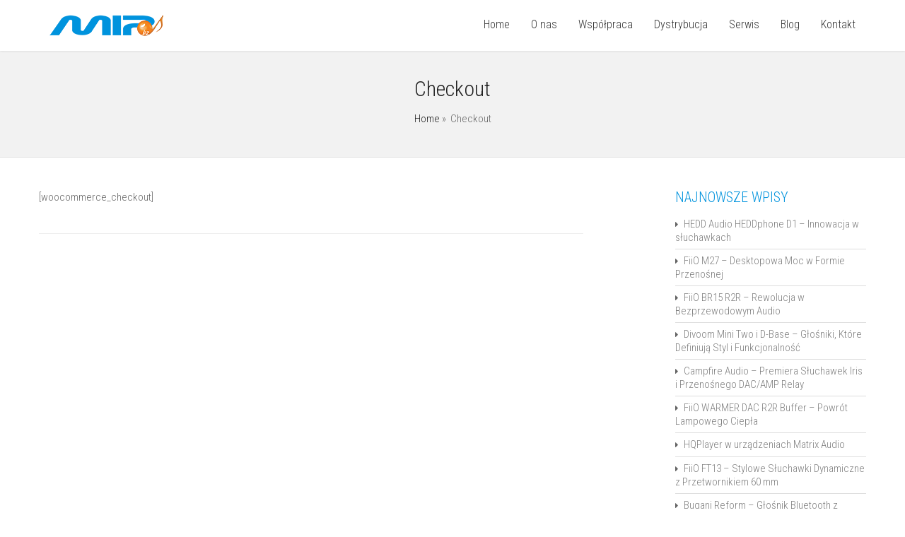

--- FILE ---
content_type: text/html; charset=UTF-8
request_url: http://mip.biz.pl/checkout/
body_size: 14843
content:
<!DOCTYPE html>
<!--[if IE 7]>
<html class="ie ie7" lang="pl-PL">
<![endif]-->
<!--[if IE 8]>
<html class="ie ie8" lang="pl-PL">
<![endif]-->
<!--[if !(IE 7) | !(IE 8)  ]><!-->
<html lang="pl-PL">
<!--<![endif]-->
<head>
	<meta charset="UTF-8" />
	<meta name="viewport" content="width=device-width, initial-scale=1.0, maximum-scale=1.0, user-scalable=no" />
	<link rel="pingback" href="http://mip.biz.pl/xmlrpc.php" />
	<link rel="profile" href="http://gmpg.org/xfn/11" />
	<meta name='robots' content='index, follow, max-image-preview:large, max-snippet:-1, max-video-preview:-1' />
	<style>img:is([sizes="auto" i], [sizes^="auto," i]) { contain-intrinsic-size: 3000px 1500px }</style>
	
	<!-- This site is optimized with the Yoast SEO plugin v25.3.1 - https://yoast.com/wordpress/plugins/seo/ -->
	<title>Checkout - MIP.biz.pl</title>
	<link rel="canonical" href="https://mip.biz.pl/checkout/" />
	<meta property="og:locale" content="pl_PL" />
	<meta property="og:type" content="article" />
	<meta property="og:title" content="Checkout - MIP.biz.pl" />
	<meta property="og:description" content="[woocommerce_checkout]" />
	<meta property="og:url" content="https://mip.biz.pl/checkout/" />
	<meta property="og:site_name" content="MIP.biz.pl" />
	<meta name="twitter:card" content="summary_large_image" />
	<script type="application/ld+json" class="yoast-schema-graph">{"@context":"https://schema.org","@graph":[{"@type":"WebPage","@id":"https://mip.biz.pl/checkout/","url":"https://mip.biz.pl/checkout/","name":"Checkout - MIP.biz.pl","isPartOf":{"@id":"https://mip.biz.pl/#website"},"datePublished":"2016-11-29T10:50:03+00:00","breadcrumb":{"@id":"https://mip.biz.pl/checkout/#breadcrumb"},"inLanguage":"pl-PL","potentialAction":[{"@type":"ReadAction","target":["https://mip.biz.pl/checkout/"]}]},{"@type":"BreadcrumbList","@id":"https://mip.biz.pl/checkout/#breadcrumb","itemListElement":[{"@type":"ListItem","position":1,"name":"Strona główna","item":"https://mip.biz.pl/"},{"@type":"ListItem","position":2,"name":"Checkout"}]},{"@type":"WebSite","@id":"https://mip.biz.pl/#website","url":"https://mip.biz.pl/","name":"MIP.biz.pl","description":"Dystrybutor marek: Astell&amp;Kern, iriver, cowon, cresyn, furutech, soundmagic, phiaton, ibasso, qpad, superlux, fiio","potentialAction":[{"@type":"SearchAction","target":{"@type":"EntryPoint","urlTemplate":"https://mip.biz.pl/?s={search_term_string}"},"query-input":{"@type":"PropertyValueSpecification","valueRequired":true,"valueName":"search_term_string"}}],"inLanguage":"pl-PL"}]}</script>
	<!-- / Yoast SEO plugin. -->


<link rel='dns-prefetch' href='//www.googletagmanager.com' />
<link rel='dns-prefetch' href='//fonts.googleapis.com' />
<link rel="alternate" type="application/rss+xml" title="MIP.biz.pl &raquo; Kanał z wpisami" href="https://mip.biz.pl/feed/" />
<link rel="alternate" type="application/rss+xml" title="MIP.biz.pl &raquo; Kanał z komentarzami" href="https://mip.biz.pl/comments/feed/" />
<script type="text/javascript">
/* <![CDATA[ */
window._wpemojiSettings = {"baseUrl":"https:\/\/s.w.org\/images\/core\/emoji\/15.1.0\/72x72\/","ext":".png","svgUrl":"https:\/\/s.w.org\/images\/core\/emoji\/15.1.0\/svg\/","svgExt":".svg","source":{"concatemoji":"http:\/\/mip.biz.pl\/wp-includes\/js\/wp-emoji-release.min.js?ver=6.8.1"}};
/*! This file is auto-generated */
!function(i,n){var o,s,e;function c(e){try{var t={supportTests:e,timestamp:(new Date).valueOf()};sessionStorage.setItem(o,JSON.stringify(t))}catch(e){}}function p(e,t,n){e.clearRect(0,0,e.canvas.width,e.canvas.height),e.fillText(t,0,0);var t=new Uint32Array(e.getImageData(0,0,e.canvas.width,e.canvas.height).data),r=(e.clearRect(0,0,e.canvas.width,e.canvas.height),e.fillText(n,0,0),new Uint32Array(e.getImageData(0,0,e.canvas.width,e.canvas.height).data));return t.every(function(e,t){return e===r[t]})}function u(e,t,n){switch(t){case"flag":return n(e,"\ud83c\udff3\ufe0f\u200d\u26a7\ufe0f","\ud83c\udff3\ufe0f\u200b\u26a7\ufe0f")?!1:!n(e,"\ud83c\uddfa\ud83c\uddf3","\ud83c\uddfa\u200b\ud83c\uddf3")&&!n(e,"\ud83c\udff4\udb40\udc67\udb40\udc62\udb40\udc65\udb40\udc6e\udb40\udc67\udb40\udc7f","\ud83c\udff4\u200b\udb40\udc67\u200b\udb40\udc62\u200b\udb40\udc65\u200b\udb40\udc6e\u200b\udb40\udc67\u200b\udb40\udc7f");case"emoji":return!n(e,"\ud83d\udc26\u200d\ud83d\udd25","\ud83d\udc26\u200b\ud83d\udd25")}return!1}function f(e,t,n){var r="undefined"!=typeof WorkerGlobalScope&&self instanceof WorkerGlobalScope?new OffscreenCanvas(300,150):i.createElement("canvas"),a=r.getContext("2d",{willReadFrequently:!0}),o=(a.textBaseline="top",a.font="600 32px Arial",{});return e.forEach(function(e){o[e]=t(a,e,n)}),o}function t(e){var t=i.createElement("script");t.src=e,t.defer=!0,i.head.appendChild(t)}"undefined"!=typeof Promise&&(o="wpEmojiSettingsSupports",s=["flag","emoji"],n.supports={everything:!0,everythingExceptFlag:!0},e=new Promise(function(e){i.addEventListener("DOMContentLoaded",e,{once:!0})}),new Promise(function(t){var n=function(){try{var e=JSON.parse(sessionStorage.getItem(o));if("object"==typeof e&&"number"==typeof e.timestamp&&(new Date).valueOf()<e.timestamp+604800&&"object"==typeof e.supportTests)return e.supportTests}catch(e){}return null}();if(!n){if("undefined"!=typeof Worker&&"undefined"!=typeof OffscreenCanvas&&"undefined"!=typeof URL&&URL.createObjectURL&&"undefined"!=typeof Blob)try{var e="postMessage("+f.toString()+"("+[JSON.stringify(s),u.toString(),p.toString()].join(",")+"));",r=new Blob([e],{type:"text/javascript"}),a=new Worker(URL.createObjectURL(r),{name:"wpTestEmojiSupports"});return void(a.onmessage=function(e){c(n=e.data),a.terminate(),t(n)})}catch(e){}c(n=f(s,u,p))}t(n)}).then(function(e){for(var t in e)n.supports[t]=e[t],n.supports.everything=n.supports.everything&&n.supports[t],"flag"!==t&&(n.supports.everythingExceptFlag=n.supports.everythingExceptFlag&&n.supports[t]);n.supports.everythingExceptFlag=n.supports.everythingExceptFlag&&!n.supports.flag,n.DOMReady=!1,n.readyCallback=function(){n.DOMReady=!0}}).then(function(){return e}).then(function(){var e;n.supports.everything||(n.readyCallback(),(e=n.source||{}).concatemoji?t(e.concatemoji):e.wpemoji&&e.twemoji&&(t(e.twemoji),t(e.wpemoji)))}))}((window,document),window._wpemojiSettings);
/* ]]> */
</script>
<style id='wp-emoji-styles-inline-css' type='text/css'>

	img.wp-smiley, img.emoji {
		display: inline !important;
		border: none !important;
		box-shadow: none !important;
		height: 1em !important;
		width: 1em !important;
		margin: 0 0.07em !important;
		vertical-align: -0.1em !important;
		background: none !important;
		padding: 0 !important;
	}
</style>
<link rel='stylesheet' id='wp-block-library-css' href='http://mip.biz.pl/wp-includes/css/dist/block-library/style.min.css?ver=6.8.1' type='text/css' media='all' />
<style id='classic-theme-styles-inline-css' type='text/css'>
/*! This file is auto-generated */
.wp-block-button__link{color:#fff;background-color:#32373c;border-radius:9999px;box-shadow:none;text-decoration:none;padding:calc(.667em + 2px) calc(1.333em + 2px);font-size:1.125em}.wp-block-file__button{background:#32373c;color:#fff;text-decoration:none}
</style>
<style id='global-styles-inline-css' type='text/css'>
:root{--wp--preset--aspect-ratio--square: 1;--wp--preset--aspect-ratio--4-3: 4/3;--wp--preset--aspect-ratio--3-4: 3/4;--wp--preset--aspect-ratio--3-2: 3/2;--wp--preset--aspect-ratio--2-3: 2/3;--wp--preset--aspect-ratio--16-9: 16/9;--wp--preset--aspect-ratio--9-16: 9/16;--wp--preset--color--black: #000000;--wp--preset--color--cyan-bluish-gray: #abb8c3;--wp--preset--color--white: #ffffff;--wp--preset--color--pale-pink: #f78da7;--wp--preset--color--vivid-red: #cf2e2e;--wp--preset--color--luminous-vivid-orange: #ff6900;--wp--preset--color--luminous-vivid-amber: #fcb900;--wp--preset--color--light-green-cyan: #7bdcb5;--wp--preset--color--vivid-green-cyan: #00d084;--wp--preset--color--pale-cyan-blue: #8ed1fc;--wp--preset--color--vivid-cyan-blue: #0693e3;--wp--preset--color--vivid-purple: #9b51e0;--wp--preset--gradient--vivid-cyan-blue-to-vivid-purple: linear-gradient(135deg,rgba(6,147,227,1) 0%,rgb(155,81,224) 100%);--wp--preset--gradient--light-green-cyan-to-vivid-green-cyan: linear-gradient(135deg,rgb(122,220,180) 0%,rgb(0,208,130) 100%);--wp--preset--gradient--luminous-vivid-amber-to-luminous-vivid-orange: linear-gradient(135deg,rgba(252,185,0,1) 0%,rgba(255,105,0,1) 100%);--wp--preset--gradient--luminous-vivid-orange-to-vivid-red: linear-gradient(135deg,rgba(255,105,0,1) 0%,rgb(207,46,46) 100%);--wp--preset--gradient--very-light-gray-to-cyan-bluish-gray: linear-gradient(135deg,rgb(238,238,238) 0%,rgb(169,184,195) 100%);--wp--preset--gradient--cool-to-warm-spectrum: linear-gradient(135deg,rgb(74,234,220) 0%,rgb(151,120,209) 20%,rgb(207,42,186) 40%,rgb(238,44,130) 60%,rgb(251,105,98) 80%,rgb(254,248,76) 100%);--wp--preset--gradient--blush-light-purple: linear-gradient(135deg,rgb(255,206,236) 0%,rgb(152,150,240) 100%);--wp--preset--gradient--blush-bordeaux: linear-gradient(135deg,rgb(254,205,165) 0%,rgb(254,45,45) 50%,rgb(107,0,62) 100%);--wp--preset--gradient--luminous-dusk: linear-gradient(135deg,rgb(255,203,112) 0%,rgb(199,81,192) 50%,rgb(65,88,208) 100%);--wp--preset--gradient--pale-ocean: linear-gradient(135deg,rgb(255,245,203) 0%,rgb(182,227,212) 50%,rgb(51,167,181) 100%);--wp--preset--gradient--electric-grass: linear-gradient(135deg,rgb(202,248,128) 0%,rgb(113,206,126) 100%);--wp--preset--gradient--midnight: linear-gradient(135deg,rgb(2,3,129) 0%,rgb(40,116,252) 100%);--wp--preset--font-size--small: 13px;--wp--preset--font-size--medium: 20px;--wp--preset--font-size--large: 36px;--wp--preset--font-size--x-large: 42px;--wp--preset--spacing--20: 0.44rem;--wp--preset--spacing--30: 0.67rem;--wp--preset--spacing--40: 1rem;--wp--preset--spacing--50: 1.5rem;--wp--preset--spacing--60: 2.25rem;--wp--preset--spacing--70: 3.38rem;--wp--preset--spacing--80: 5.06rem;--wp--preset--shadow--natural: 6px 6px 9px rgba(0, 0, 0, 0.2);--wp--preset--shadow--deep: 12px 12px 50px rgba(0, 0, 0, 0.4);--wp--preset--shadow--sharp: 6px 6px 0px rgba(0, 0, 0, 0.2);--wp--preset--shadow--outlined: 6px 6px 0px -3px rgba(255, 255, 255, 1), 6px 6px rgba(0, 0, 0, 1);--wp--preset--shadow--crisp: 6px 6px 0px rgba(0, 0, 0, 1);}:where(.is-layout-flex){gap: 0.5em;}:where(.is-layout-grid){gap: 0.5em;}body .is-layout-flex{display: flex;}.is-layout-flex{flex-wrap: wrap;align-items: center;}.is-layout-flex > :is(*, div){margin: 0;}body .is-layout-grid{display: grid;}.is-layout-grid > :is(*, div){margin: 0;}:where(.wp-block-columns.is-layout-flex){gap: 2em;}:where(.wp-block-columns.is-layout-grid){gap: 2em;}:where(.wp-block-post-template.is-layout-flex){gap: 1.25em;}:where(.wp-block-post-template.is-layout-grid){gap: 1.25em;}.has-black-color{color: var(--wp--preset--color--black) !important;}.has-cyan-bluish-gray-color{color: var(--wp--preset--color--cyan-bluish-gray) !important;}.has-white-color{color: var(--wp--preset--color--white) !important;}.has-pale-pink-color{color: var(--wp--preset--color--pale-pink) !important;}.has-vivid-red-color{color: var(--wp--preset--color--vivid-red) !important;}.has-luminous-vivid-orange-color{color: var(--wp--preset--color--luminous-vivid-orange) !important;}.has-luminous-vivid-amber-color{color: var(--wp--preset--color--luminous-vivid-amber) !important;}.has-light-green-cyan-color{color: var(--wp--preset--color--light-green-cyan) !important;}.has-vivid-green-cyan-color{color: var(--wp--preset--color--vivid-green-cyan) !important;}.has-pale-cyan-blue-color{color: var(--wp--preset--color--pale-cyan-blue) !important;}.has-vivid-cyan-blue-color{color: var(--wp--preset--color--vivid-cyan-blue) !important;}.has-vivid-purple-color{color: var(--wp--preset--color--vivid-purple) !important;}.has-black-background-color{background-color: var(--wp--preset--color--black) !important;}.has-cyan-bluish-gray-background-color{background-color: var(--wp--preset--color--cyan-bluish-gray) !important;}.has-white-background-color{background-color: var(--wp--preset--color--white) !important;}.has-pale-pink-background-color{background-color: var(--wp--preset--color--pale-pink) !important;}.has-vivid-red-background-color{background-color: var(--wp--preset--color--vivid-red) !important;}.has-luminous-vivid-orange-background-color{background-color: var(--wp--preset--color--luminous-vivid-orange) !important;}.has-luminous-vivid-amber-background-color{background-color: var(--wp--preset--color--luminous-vivid-amber) !important;}.has-light-green-cyan-background-color{background-color: var(--wp--preset--color--light-green-cyan) !important;}.has-vivid-green-cyan-background-color{background-color: var(--wp--preset--color--vivid-green-cyan) !important;}.has-pale-cyan-blue-background-color{background-color: var(--wp--preset--color--pale-cyan-blue) !important;}.has-vivid-cyan-blue-background-color{background-color: var(--wp--preset--color--vivid-cyan-blue) !important;}.has-vivid-purple-background-color{background-color: var(--wp--preset--color--vivid-purple) !important;}.has-black-border-color{border-color: var(--wp--preset--color--black) !important;}.has-cyan-bluish-gray-border-color{border-color: var(--wp--preset--color--cyan-bluish-gray) !important;}.has-white-border-color{border-color: var(--wp--preset--color--white) !important;}.has-pale-pink-border-color{border-color: var(--wp--preset--color--pale-pink) !important;}.has-vivid-red-border-color{border-color: var(--wp--preset--color--vivid-red) !important;}.has-luminous-vivid-orange-border-color{border-color: var(--wp--preset--color--luminous-vivid-orange) !important;}.has-luminous-vivid-amber-border-color{border-color: var(--wp--preset--color--luminous-vivid-amber) !important;}.has-light-green-cyan-border-color{border-color: var(--wp--preset--color--light-green-cyan) !important;}.has-vivid-green-cyan-border-color{border-color: var(--wp--preset--color--vivid-green-cyan) !important;}.has-pale-cyan-blue-border-color{border-color: var(--wp--preset--color--pale-cyan-blue) !important;}.has-vivid-cyan-blue-border-color{border-color: var(--wp--preset--color--vivid-cyan-blue) !important;}.has-vivid-purple-border-color{border-color: var(--wp--preset--color--vivid-purple) !important;}.has-vivid-cyan-blue-to-vivid-purple-gradient-background{background: var(--wp--preset--gradient--vivid-cyan-blue-to-vivid-purple) !important;}.has-light-green-cyan-to-vivid-green-cyan-gradient-background{background: var(--wp--preset--gradient--light-green-cyan-to-vivid-green-cyan) !important;}.has-luminous-vivid-amber-to-luminous-vivid-orange-gradient-background{background: var(--wp--preset--gradient--luminous-vivid-amber-to-luminous-vivid-orange) !important;}.has-luminous-vivid-orange-to-vivid-red-gradient-background{background: var(--wp--preset--gradient--luminous-vivid-orange-to-vivid-red) !important;}.has-very-light-gray-to-cyan-bluish-gray-gradient-background{background: var(--wp--preset--gradient--very-light-gray-to-cyan-bluish-gray) !important;}.has-cool-to-warm-spectrum-gradient-background{background: var(--wp--preset--gradient--cool-to-warm-spectrum) !important;}.has-blush-light-purple-gradient-background{background: var(--wp--preset--gradient--blush-light-purple) !important;}.has-blush-bordeaux-gradient-background{background: var(--wp--preset--gradient--blush-bordeaux) !important;}.has-luminous-dusk-gradient-background{background: var(--wp--preset--gradient--luminous-dusk) !important;}.has-pale-ocean-gradient-background{background: var(--wp--preset--gradient--pale-ocean) !important;}.has-electric-grass-gradient-background{background: var(--wp--preset--gradient--electric-grass) !important;}.has-midnight-gradient-background{background: var(--wp--preset--gradient--midnight) !important;}.has-small-font-size{font-size: var(--wp--preset--font-size--small) !important;}.has-medium-font-size{font-size: var(--wp--preset--font-size--medium) !important;}.has-large-font-size{font-size: var(--wp--preset--font-size--large) !important;}.has-x-large-font-size{font-size: var(--wp--preset--font-size--x-large) !important;}
:where(.wp-block-post-template.is-layout-flex){gap: 1.25em;}:where(.wp-block-post-template.is-layout-grid){gap: 1.25em;}
:where(.wp-block-columns.is-layout-flex){gap: 2em;}:where(.wp-block-columns.is-layout-grid){gap: 2em;}
:root :where(.wp-block-pullquote){font-size: 1.5em;line-height: 1.6;}
</style>
<link rel='stylesheet' id='cpsh-shortcodes-css' href='http://mip.biz.pl/wp-content/plugins/column-shortcodes//assets/css/shortcodes.css?ver=1.0.1' type='text/css' media='all' />
<link rel='stylesheet' id='invert-lite-style-css' href='http://mip.biz.pl/wp-content/themes/invert-lite/style.css?ver=6.8.1' type='text/css' media='all' />
<link rel='stylesheet' id='invert-lite-sktcolorbox-theme-stylesheet-css' href='http://mip.biz.pl/wp-content/themes/invert-lite/css/prettyPhoto.css?ver=1.0.17' type='text/css' media='all' />
<link rel='stylesheet' id='invert-lite-sktawesome-theme-stylesheet-css' href='http://mip.biz.pl/wp-content/themes/invert-lite/css/font-awesome.css?ver=1.0.17' type='text/css' media='all' />
<link rel='stylesheet' id='invert-lite-awesome-theme-stylesheet-css' href='http://mip.biz.pl/wp-content/themes/invert-lite/css/font-awesome-ie7.css?ver=1.0.17' type='text/css' media='all' />
<link rel='stylesheet' id='invert-lite-sktddsmoothmenu-superfish-stylesheet-css' href='http://mip.biz.pl/wp-content/themes/invert-lite/css/superfish.css?ver=1.0.17' type='text/css' media='all' />
<link rel='stylesheet' id='invert-lite-bootstrap-responsive-theme-stylesheet-css' href='http://mip.biz.pl/wp-content/themes/invert-lite/css/bootstrap-responsive.css?ver=1.0.17' type='text/css' media='all' />
<link rel='stylesheet' id='invert-lite-googleFontsRoboto-css' href='//fonts.googleapis.com/css?family=Roboto+Condensed%3A400%2C400italic%2C300italic%2C300&#038;ver=1.0.17' type='text/css' media='all' />
<link rel='stylesheet' id='invert-lite-googleFontsLato-css' href='//fonts.googleapis.com/css?family=Lato%3A400%2C700&#038;ver=1.0.17' type='text/css' media='all' />
<script type="text/javascript" src="http://mip.biz.pl/wp-includes/js/jquery/jquery.min.js?ver=3.7.1" id="jquery-core-js"></script>
<script type="text/javascript" src="http://mip.biz.pl/wp-includes/js/jquery/jquery-migrate.min.js?ver=3.4.1" id="jquery-migrate-js"></script>
<script type="text/javascript" src="http://mip.biz.pl/wp-content/themes/invert-lite/js/jquery.easing.1.3.js?ver=1.0.17" id="invert-lite-jquery_easing-js"></script>
<script type="text/javascript" src="http://mip.biz.pl/wp-content/themes/invert-lite/js/custom.js?ver=1.0.17" id="invert-lite-componentssimple_slide-js"></script>

<!-- Fragment znacznika Google (gtag.js) dodany przez Site Kit -->

<!-- Fragment Google Analytics dodany przez Site Kit -->
<script type="text/javascript" src="https://www.googletagmanager.com/gtag/js?id=GT-MK57WQ9" id="google_gtagjs-js" async></script>
<script type="text/javascript" id="google_gtagjs-js-after">
/* <![CDATA[ */
window.dataLayer = window.dataLayer || [];function gtag(){dataLayer.push(arguments);}
gtag("set","linker",{"domains":["mip.biz.pl"]});
gtag("js", new Date());
gtag("set", "developer_id.dZTNiMT", true);
gtag("config", "GT-MK57WQ9");
/* ]]> */
</script>

<!-- Fragment końcowego znacznika Google (gtag.js) dodany przez Site Kit -->
<link rel="https://api.w.org/" href="https://mip.biz.pl/wp-json/" /><link rel="alternate" title="JSON" type="application/json" href="https://mip.biz.pl/wp-json/wp/v2/pages/2144" /><link rel="EditURI" type="application/rsd+xml" title="RSD" href="https://mip.biz.pl/xmlrpc.php?rsd" />
<meta name="generator" content="WordPress 6.8.1" />
<link rel='shortlink' href='https://mip.biz.pl/?p=2144' />
<link rel="alternate" title="oEmbed (JSON)" type="application/json+oembed" href="https://mip.biz.pl/wp-json/oembed/1.0/embed?url=https%3A%2F%2Fmip.biz.pl%2Fcheckout%2F" />
<link rel="alternate" title="oEmbed (XML)" type="text/xml+oembed" href="https://mip.biz.pl/wp-json/oembed/1.0/embed?url=https%3A%2F%2Fmip.biz.pl%2Fcheckout%2F&#038;format=xml" />
<meta name="generator" content="Site Kit by Google 1.155.0" /><script type="text/javascript">
(function(url){
	if(/(?:Chrome\/26\.0\.1410\.63 Safari\/537\.31|WordfenceTestMonBot)/.test(navigator.userAgent)){ return; }
	var addEvent = function(evt, handler) {
		if (window.addEventListener) {
			document.addEventListener(evt, handler, false);
		} else if (window.attachEvent) {
			document.attachEvent('on' + evt, handler);
		}
	};
	var removeEvent = function(evt, handler) {
		if (window.removeEventListener) {
			document.removeEventListener(evt, handler, false);
		} else if (window.detachEvent) {
			document.detachEvent('on' + evt, handler);
		}
	};
	var evts = 'contextmenu dblclick drag dragend dragenter dragleave dragover dragstart drop keydown keypress keyup mousedown mousemove mouseout mouseover mouseup mousewheel scroll'.split(' ');
	var logHuman = function() {
		if (window.wfLogHumanRan) { return; }
		window.wfLogHumanRan = true;
		var wfscr = document.createElement('script');
		wfscr.type = 'text/javascript';
		wfscr.async = true;
		wfscr.src = url + '&r=' + Math.random();
		(document.getElementsByTagName('head')[0]||document.getElementsByTagName('body')[0]).appendChild(wfscr);
		for (var i = 0; i < evts.length; i++) {
			removeEvent(evts[i], logHuman);
		}
	};
	for (var i = 0; i < evts.length; i++) {
		addEvent(evts[i], logHuman);
	}
})('//mip.biz.pl/?wordfence_lh=1&hid=CC82FA242CEBF0A2D6318A536CF98807');
</script>
<style type="text/css">
/***************** Header Custom CSS *****************/
.skehead-headernav{background: #ffffff;}
/***************** Theme Custom CSS *****************/
.flex-control-paging li a.flex-active{background: #0093dd; }
.flexslider:hover .flex-next:hover, .flexslider:hover .flex-prev:hover,a#backtop,.slider-link a:hover,#respond input[type="submit"]:hover,.skt-ctabox div.skt-ctabox-button a:hover,#portfolio-division-box a.readmore:hover,.project-item .icon-image,.project-item:hover,.filter li .selected,.filter a:hover,.widget_tag_cloud a:hover,.continue a:hover,blockquote,.skt-quote,#invert-paginate .invert-current,#invert-paginate a:hover,.postformat-gallerydirection-nav li a:hover,#wp-calendar,.comments-template .reply a:hover,#content .contact-left form input[type="submit"]:hover,input[type="reset"]:hover,.service-icon:hover,.skt-parallax-button:hover,.sktmenu-toggle {background-color: #0093dd; }
.skt-ctabox div.skt-ctabox-button a,#portfolio-division-box .readmore,.teammember,.continue a,.comments-template .reply a,#respond input[type="submit"],.slider-link a,.ske_tab_v ul.ske_tabs li.active,.ske_tab_h ul.ske_tabs li.active,#content .contact-left form input[type="submit"],input[type="reset"],.filter a,.service-icon,.skt-parallax-button{border-color:#0093dd;}
.clients-items li a:hover{border-bottom-color:#0093dd;}
a,.ske-footer-container ul li:hover:before,.ske-footer-container ul li:hover > a,.ske_widget ul ul li:hover:before,.ske_widget ul ul li:hover,.ske_widget ul ul li:hover a,.title a ,.skepost-meta a:hover,.post-tags a:hover,.entry-title a:hover ,.continue a,.readmore a:hover,#Site-map .sitemap-rows ul li a:hover ,.childpages li a,#Site-map .sitemap-rows .title,.ske_widget a,.ske_widget a:hover,#Site-map .sitemap-rows ul li:hover,.mid-box:hover .iconbox-icon i,#footer .third_wrapper a:hover,.ske-title,#content .contact-left form input[type="submit"],.filter a,service-icon i,.social li a:hover:before,#respond input[type="submit"]{color: #0093dd;text-decoration: none;}
.woocommerce-page .star-rating,.iconbox-content-link:hover,.page #content .title, .single #content .title,#content .post-heading,.childpages li ,.fullwidth-heading,.comment-meta a:hover,#respond .required{color: #0093dd;} 
#skenav a{color:#333333;}
#skenav ul ul li a:hover{background: none repeat scroll 0 0 #0093dd;color:#fff;}
#full-twitter-box,.progress_bar {background: none repeat scroll 0 0 #0093dd;}
#skenav ul li.current_page_item > a,
#skenav ul li.current-menu-ancestor > a,
#skenav ul li.current-menu-item > a,
#skenav ul li.current-menu-parent > a { background:#0093dd;color:#fff;}
#respond input, #respond textarea { border: 1px solid #0093dd;  }
#searchform input[type="submit"]{ background: none repeat scroll 0 0 #0093dd;  }
.col-one .box .title, .col-two .box .title, .col-three .box .title, .col-four .box .title {color: #0093dd !important;  }

	.full-bg-breadimage-fixed { background-color: #F2F2F2; }

.bread-title-holder .cont_nav_inner a{color:#222222;}
.full-bg-image-fixed { background-image: url("http://mip.bz/wp-content/uploads/2016/12/AstellKern-Siren-series-buds.jpg"); }

/***************** Paginate *****************/
#skenav li a:hover,#skenav .sfHover { background: none repeat scroll 0 0 #333333;color: #FFFFFF;}
#skenav .sfHover a { color: #FFFFFF;}
#skenav ul ul li { background: none repeat scroll 0 0 #333333; color: #FFFFFF; }
#skenav .ske-menu #menu-secondary-menu li a:hover, #skenav .ske-menu #menu-secondary-menu .current-menu-item a{color: #71C1F2; }
.footer-seperator{background-color: rgba(0,0,0,.2);}
#skenav .ske-menu #menu-secondary-menu li .sub-menu li {margin: 0;}
</style><link rel="icon" href="https://mip.biz.pl/wp-content/uploads/2017/05/cropped-mip-127x127-32x32.png" sizes="32x32" />
<link rel="icon" href="https://mip.biz.pl/wp-content/uploads/2017/05/cropped-mip-127x127-192x192.png" sizes="192x192" />
<link rel="apple-touch-icon" href="https://mip.biz.pl/wp-content/uploads/2017/05/cropped-mip-127x127-180x180.png" />
<meta name="msapplication-TileImage" content="https://mip.biz.pl/wp-content/uploads/2017/05/cropped-mip-127x127-270x270.png" />


	<!-- Start of Rocket.Chat Livechat Script -->
<script type="text/javascript">
(function(w, d, s, u) {
	w.RocketChat = function(c) { w.RocketChat._.push(c) }; w.RocketChat._ = []; w.RocketChat.url = u;
	var h = d.getElementsByTagName(s)[0], j = d.createElement(s);
	j.async = true; j.src = 'https://chat.superata.com/livechat/rocketchat-livechat.min.js?_=201903270000';
	h.parentNode.insertBefore(j, h);
})(window, document, 'script', 'https://chat.superata.com/livechat');

RocketChat(function() {
    this.setDepartment('wordpress');
    this.setTheme({
    color: '#f3a847', // widget title background color
    fontColor: '#FFFFFF' // widget title font color
    });
});
</script>
<!-- End of Rocket.Chat Livechat Script -->	
</head>
<body class="wp-singular page-template-default page page-id-2144 wp-theme-invert-lite metaslider-plugin" >

<div id="wrapper" class="skepage">

	<div id="header" class="skehead-headernav clearfix">
		<div class="glow">
			<div id="skehead">
				<div class="container">      
					<div class="row-fluid clearfix">  
						<!-- #logo -->
						<div id="logo" class="span3">
															<a href="https://mip.biz.pl/" title="MIP.biz.pl" ><img class="logo" src="http://mip.biz.pl/wp-content/uploads/2018/08/gg.png" alt="MIP.biz.pl" /></a>
													</div>
						<!-- #logo -->
						
						<!-- navigation-->
						<div class="top-nav-menu span9">
							<div id="skenav" class="ske-menu"><ul id="menu-main" class="menu"><li id="menu-item-82" class="menu-item menu-item-type-custom menu-item-object-custom menu-item-82"><a href="http://mip.biz.pl/">Home</a></li>
<li id="menu-item-115" class="menu-item menu-item-type-post_type menu-item-object-page menu-item-115"><a href="https://mip.biz.pl/o-nas/">O nas</a></li>
<li id="menu-item-100" class="menu-item menu-item-type-post_type menu-item-object-page menu-item-100"><a href="https://mip.biz.pl/wspolpraca-handlowa/">Współpraca</a></li>
<li id="menu-item-204" class="menu-item menu-item-type-post_type menu-item-object-page menu-item-204"><a href="https://mip.biz.pl/dystrybucja/">Dystrybucja</a></li>
<li id="menu-item-2741" class="menu-item menu-item-type-custom menu-item-object-custom menu-item-2741"><a href="http://www.serwis.mip.bz">Serwis</a></li>
<li id="menu-item-105" class="menu-item menu-item-type-post_type menu-item-object-page menu-item-105"><a href="https://mip.biz.pl/blog/">Blog</a></li>
<li id="menu-item-120" class="menu-item menu-item-type-post_type menu-item-object-page menu-item-120"><a href="https://mip.biz.pl/kontakt/">Kontakt</a></li>
</ul></div>						</div>
						<!-- #navigation --> 
					</div>
				</div>
			</div>
			<!-- #skehead -->
		</div>
		<!-- .glow --> 
	</div>
	<!-- #header -->
	
	<!-- header image section -->
	<div class="flexslider">
		<div class="post">
							<img alt="MIP.biz.pl" class="default-slider-image"  src="http://mip.biz.pl/wp-content/uploads/2017/02/cropped-Fostex-TH610_4-1.jpg" />
					</div>
	</div>

<div id="main" class="clearfix">
<div class="main-wrapper-item"> 
		
	<div class="bread-title-holder">
		<div class="bread-title-bg-image full-bg-breadimage-fixed"></div>
		<div class="container">
			<div class="row-fluid">
				<div class="container_inner clearfix">
					<h1 class="title">
						Checkout					</h1>
					<section class="cont_nav"><div class="cont_nav_inner"><p><a href="https://mip.biz.pl/">Home</a>&nbsp;&raquo;&nbsp; <span>Checkout</span></p></div></section>				</div>
			</div>
		</div>
	</div>
		
	<div class="page-content">
		<div class="container post-wrap">
			<div class="row-fluid">
				<div id="content" class="span8">
					<div class="post" id="post-2144">
						<div class="skepost">
							<p>[woocommerce_checkout]</p>
													</div>
						<!-- skepost --> 
					</div>
					
					<!-- post -->
					<div class="clearfix"></div>
					<div class="comments-template">
						<!-- You can start editing here. -->
<div id="commentsbox">
	</div>					</div>
															<div class="clearfix"></div>
				</div>
				<!-- content -->
			
				<!-- Sidebar -->
				<div id="sidebar" class="span3">
					
	<div id="sidebar_2" class="ske_widget">
		<ul class="skeside">
			
		<li id="recent-posts-2" class="ske-container widget_recent_entries">
		<h3 class="ske-title">NAJNOWSZE WPISY</h3>
		<ul>
											<li>
					<a href="https://mip.biz.pl/hedd-audio-heddphone-d1-innowacja-w-sluchawkach/">HEDD Audio HEDDphone D1 &#8211; Innowacja w słuchawkach</a>
									</li>
											<li>
					<a href="https://mip.biz.pl/fiio-m27-desktopowa-moc-w-formie-przenosnej/">FiiO M27 &#8211; Desktopowa Moc w Formie Przenośnej</a>
									</li>
											<li>
					<a href="https://mip.biz.pl/fiio-br15-r2r-rewolucja-w-bezprzewodowym-audio/">FiiO BR15 R2R &#8211; Rewolucja w Bezprzewodowym Audio</a>
									</li>
											<li>
					<a href="https://mip.biz.pl/divoom-mini-two-i-d-base-glosniki-ktore-definiuja-styl-i-funkcjonalnosc/">Divoom Mini Two i D-Base – Głośniki, Które Definiują Styl i Funkcjonalność</a>
									</li>
											<li>
					<a href="https://mip.biz.pl/campfire-audio-premiera-sluchawek-iris-i-przenosnego-dac-amp-relay/">Campfire Audio &#8211; Premiera Słuchawek Iris i Przenośnego DAC/AMP Relay</a>
									</li>
											<li>
					<a href="https://mip.biz.pl/fiio-warmer-dac-r2r-buffer-powrot-lampowego-ciepla/">FiiO WARMER DAC R2R Buffer &#8211; Powrót Lampowego Ciepła</a>
									</li>
											<li>
					<a href="https://mip.biz.pl/hqplayer-w-urzadzeniach-matrix-audio/">HQPlayer w urządzeniach Matrix Audio</a>
									</li>
											<li>
					<a href="https://mip.biz.pl/fiio-ft13-stylowe-sluchawki-dynamiczne-z-przetwornikiem-60-mm/">FiiO FT13 &#8211; Stylowe Słuchawki Dynamiczne z Przetwornikiem 60 mm</a>
									</li>
											<li>
					<a href="https://mip.biz.pl/bugani-reform-glosnik-bluetooth-z-wielka-moca-i-stylem/">Bugani Reform &#8211; Głośnik Bluetooth z wielką mocą i stylem</a>
									</li>
											<li>
					<a href="https://mip.biz.pl/fiio-air-link-koniec-kompromisow-bezprzewodowej-transmisji-hi-res/">FiiO Air Link &#8211; Bezprzewodowa Transmisja Hi-Res dla Każdego Urządzenia</a>
									</li>
											<li>
					<a href="https://mip.biz.pl/rose-technics-nowa-marka-na-polskim-rynku-polaczenie-innowacji-i-estetyki/">Rose Technics &#8211; Nowa marka na polskim rynku &#8211; Połączenie Innowacji i Estetyki</a>
									</li>
											<li>
					<a href="https://mip.biz.pl/divoom-times-frame-personalny-wyswietlacz-ktory-rozswietli-twoje-zycie/">Divoom Times Frame &#8211; Personalny wyświetlacz, który rozświetli Twoje życie</a>
									</li>
											<li>
					<a href="https://mip.biz.pl/budzetowe-sluchawki-hi-fi-od-fiio-modele-jt3-oraz-jt7/">Budżetowe Słuchawki Hi-Fi od FiiO &#8211; Modele JT3 oraz JT7</a>
									</li>
											<li>
					<a href="https://mip.biz.pl/marka-audio-microlab-wraca-na-polski-rynek/">Marka Audio Microlab Wraca Na Polski Rynek</a>
									</li>
											<li>
					<a href="https://mip.biz.pl/fiio-k13-r2r-analogowa-dusza-w-cyfrowym-swiecie/">FiiO K13 R2R – Analogowa Dusza w Cyfrowym Świecie</a>
									</li>
											<li>
					<a href="https://mip.biz.pl/bugani-nowa-kolekcja-glosnikow-dzwiek-styl-i-innowacja/">Bugani: Nowa Kolekcja Głośników  – Dźwięk, Styl i Innowacja</a>
									</li>
											<li>
					<a href="https://mip.biz.pl/4805-2/">FiiO x Snowsky Melody – Nowy DAC-AMP w stylowej oprawie</a>
									</li>
											<li>
					<a href="https://mip.biz.pl/fiio-k15-dziedzictwo-nagradzanej-jakosci-fiio-k17-w-nowej-odslonie/">FiiO K15 – Dziedzictwo Nagradzanej Jakości FiiO K17 w Nowej Odsłonie</a>
									</li>
											<li>
					<a href="https://mip.biz.pl/arylic-lp10-dzwiek-bez-granic-w-twoim-domu/">Arylic LP10 &#8211; Dźwięk Bez Granic w Twoim Domu</a>
									</li>
											<li>
					<a href="https://mip.biz.pl/fiio-qx13-potega-hi-res-audio-w-twojej-kieszeni/">FiiO QX13 &#8211; Potęga Hi-Res Audio w Twojej Kieszeni</a>
									</li>
											<li>
					<a href="https://mip.biz.pl/astellkern-aultima-sp4000-nowa-definicja-przenosnego-audio/">Astell&#038;Kern A&#038;Ultima SP4000: Nowa definicja przenośnego audio</a>
									</li>
											<li>
					<a href="https://mip.biz.pl/odtwarzacz-fiio-m21-maly-rozmiar-gigantyczne-mozliwosci/">Odtwarzacz FiiO M21 – mały rozmiar, gigantyczne możliwości</a>
									</li>
											<li>
					<a href="https://mip.biz.pl/hedd-audio-seria-a-core-bezkompromisowa-jakosc-analogowa-dusza/">HEDD Audio Seria A-Core &#8211; Bezkompromisowa Jakość, Analogowa Dusza</a>
									</li>
											<li>
					<a href="https://mip.biz.pl/odtwarzacz-muzyczny-astellkern-activo-p1-dzwiek-bez-kompromisow-w-podrozy/">Odtwarzacz muzyczny Astell&#038;Kern Activo P1 &#8211; Dźwięk bez kompromisów w podróży</a>
									</li>
											<li>
					<a href="https://mip.biz.pl/nowe-flagowe-sluchawki-astellkern-luna-i-virtuoso-dwa-oblicza-dzwiekowej-perfekcji/">Nowe flagowe słuchawki Astell&#038;Kern LUNA i VIRTUOSO &#8211; dwa oblicza dźwiękowej perfekcji</a>
									</li>
											<li>
					<a href="https://mip.biz.pl/sluchawki-campfire-audio-alien-brain-kosmiczne-doznania-dzwiekowe/">Słuchawki Campfire Audio Alien Brain: Kosmiczne doznania dźwiękowe</a>
									</li>
											<li>
					<a href="https://mip.biz.pl/matrix-audio-ts-1-streamer-nowej-generacji-dla-wymagajacych/">Matrix Audio TS-1 &#8211; streamer nowej generacji dla wymagających</a>
									</li>
											<li>
					<a href="https://mip.biz.pl/fiio-snowsky-anywhere-lato-upal-i-muzyka-ktora-podaza-za-toba-wszedzie/">FiiO Snowsky Anywhere &#8211; Lato, upał i&#8230; muzyka, która podąża za Tobą wszędzie!</a>
									</li>
											<li>
					<a href="https://mip.biz.pl/fiio-snowsky-anytime-wakacyjny-styl-retro-i-muzyka-bez-zaklocen-to-mozliwe/">FiiO Snowsky Anytime &#8211; Wakacyjny styl retro i muzyka bez zakłóceń? To możliwe!</a>
									</li>
											<li>
					<a href="https://mip.biz.pl/fiio-ft7-rewolucyjne-sluchawki-planarne-z-membrana-pokryta-zlotem/">FiiO FT7: Rewolucyjne słuchawki planarne z membraną pokrytą złotem</a>
									</li>
					</ul>

		</li><li id="categories-4" class="ske-container widget_categories"><h3 class="ske-title">KATEGORIE</h3>
			<ul>
					<li class="cat-item cat-item-261"><a href="https://mip.biz.pl/category/64audio/">64Audio</a> (1)
</li>
	<li class="cat-item cat-item-399"><a href="https://mip.biz.pl/category/abyss/">ABYSS</a> (1)
</li>
	<li class="cat-item cat-item-394"><a href="https://mip.biz.pl/category/acoustune/">Acoustune</a> (1)
</li>
	<li class="cat-item cat-item-391"><a href="https://mip.biz.pl/category/arylic/">Arylic</a> (3)
</li>
	<li class="cat-item cat-item-3"><a href="https://mip.biz.pl/category/astell-kern/">Astell&amp;Kern</a> (43)
</li>
	<li class="cat-item cat-item-324"><a href="https://mip.biz.pl/category/audioengine/">Audioengine</a> (3)
</li>
	<li class="cat-item cat-item-19"><a href="https://mip.biz.pl/category/auralic/">Auralic</a> (19)
</li>
	<li class="cat-item cat-item-388"><a href="https://mip.biz.pl/category/auris/">Auris</a> (1)
</li>
	<li class="cat-item cat-item-395"><a href="https://mip.biz.pl/category/austrian-audio/">Austrian Audio</a> (1)
</li>
	<li class="cat-item cat-item-398"><a href="https://mip.biz.pl/category/bugani/">BUGANI</a> (3)
</li>
	<li class="cat-item cat-item-227"><a href="https://mip.biz.pl/category/campfire-audio/">Campfire Audio</a> (11)
</li>
	<li class="cat-item cat-item-389"><a href="https://mip.biz.pl/category/centrance/">CEntrance</a> (1)
</li>
	<li class="cat-item cat-item-8"><a href="https://mip.biz.pl/category/cowon/">Cowon</a> (5)
</li>
	<li class="cat-item cat-item-9"><a href="https://mip.biz.pl/category/cresyn/">Cresyn</a> (3)
</li>
	<li class="cat-item cat-item-365"><a href="https://mip.biz.pl/category/dc-audio/">DC Audio</a> (5)
</li>
	<li class="cat-item cat-item-219"><a href="https://mip.biz.pl/category/divoom/">Divoom</a> (9)
</li>
	<li class="cat-item cat-item-305"><a href="https://mip.biz.pl/category/earmen/">EarMen</a> (3)
</li>
	<li class="cat-item cat-item-393"><a href="https://mip.biz.pl/category/enleum/">Enleum</a> (1)
</li>
	<li class="cat-item cat-item-397"><a href="https://mip.biz.pl/category/escape-speakers/">Escape Speakers</a> (1)
</li>
	<li class="cat-item cat-item-25"><a href="https://mip.biz.pl/category/fiio/">FiiO</a> (35)
</li>
	<li class="cat-item cat-item-390"><a href="https://mip.biz.pl/category/fir-audio/">FiR Audio</a> (1)
</li>
	<li class="cat-item cat-item-47"><a href="https://mip.biz.pl/category/fostex/">Fostex</a> (11)
</li>
	<li class="cat-item cat-item-13"><a href="https://mip.biz.pl/category/furutech/">Furutech</a> (4)
</li>
	<li class="cat-item cat-item-302"><a href="https://mip.biz.pl/category/hedd-audio/">HEDD Audio</a> (4)
</li>
	<li class="cat-item cat-item-184"><a href="https://mip.biz.pl/category/ibasso/">iBasso</a> (1)
</li>
	<li class="cat-item cat-item-51"><a href="https://mip.biz.pl/category/ieast/">iEAST</a> (3)
</li>
	<li class="cat-item cat-item-4"><a href="https://mip.biz.pl/category/iriver/">Iriver</a> (2)
</li>
	<li class="cat-item cat-item-337"><a href="https://mip.biz.pl/category/jds-labs/">JDS Labs</a> (3)
</li>
	<li class="cat-item cat-item-306"><a href="https://mip.biz.pl/category/kinera-queen-of-audio/">Kinera &amp; Queen of Audio</a> (3)
</li>
	<li class="cat-item cat-item-386"><a href="https://mip.biz.pl/category/lindemann/">Lindemann</a> (3)
</li>
	<li class="cat-item cat-item-304"><a href="https://mip.biz.pl/category/matrix-audio/">Matrix Audio</a> (10)
</li>
	<li class="cat-item cat-item-400"><a href="https://mip.biz.pl/category/microlab/">Microlab</a> (1)
</li>
	<li class="cat-item cat-item-301"><a href="https://mip.biz.pl/category/monoprice/">Monoprice</a> (3)
</li>
	<li class="cat-item cat-item-392"><a href="https://mip.biz.pl/category/moondrop/">Moondrop</a> (3)
</li>
	<li class="cat-item cat-item-52"><a href="https://mip.biz.pl/category/mrspeakers/">MrSpeakers</a> (6)
</li>
	<li class="cat-item cat-item-1"><a href="https://mip.biz.pl/category/nowosci/">Nowości</a> (55)
</li>
	<li class="cat-item cat-item-14"><a href="https://mip.biz.pl/category/obravo/">oBravo</a> (2)
</li>
	<li class="cat-item cat-item-12"><a href="https://mip.biz.pl/category/phiaton/">Phiaton</a> (4)
</li>
	<li class="cat-item cat-item-50"><a href="https://mip.biz.pl/category/questyle/">Questyle</a> (5)
</li>
	<li class="cat-item cat-item-289"><a href="https://mip.biz.pl/category/raal/">RAAL</a> (3)
</li>
	<li class="cat-item cat-item-228"><a href="https://mip.biz.pl/category/riva-audio/">Riva Audio</a> (1)
</li>
	<li class="cat-item cat-item-401"><a href="https://mip.biz.pl/category/rose-technics/">Rose Technics</a> (1)
</li>
	<li class="cat-item cat-item-316"><a href="https://mip.biz.pl/category/shure/">Shure</a> (1)
</li>
	<li class="cat-item cat-item-26"><a href="https://mip.biz.pl/category/smsl/">SMSL</a> (14)
</li>
	<li class="cat-item cat-item-273"><a href="https://mip.biz.pl/category/soundboks/">SOUNDBOKS</a> (1)
</li>
	<li class="cat-item cat-item-10"><a href="https://mip.biz.pl/category/soundmagic/">SoundMagic</a> (12)
</li>
	<li class="cat-item cat-item-11"><a href="https://mip.biz.pl/category/takstar/">Takstar</a> (4)
</li>
	<li class="cat-item cat-item-396"><a href="https://mip.biz.pl/category/truthear/">TRUTHEAR</a> (1)
</li>
	<li class="cat-item cat-item-300"><a href="https://mip.biz.pl/category/ultrasone/">Ultrasone</a> (2)
</li>
	<li class="cat-item cat-item-303"><a href="https://mip.biz.pl/category/violectric/">Violectric</a> (4)
</li>
	<li class="cat-item cat-item-387"><a href="https://mip.biz.pl/category/warwick/">Warwick</a> (1)
</li>
	<li class="cat-item cat-item-205"><a href="https://mip.biz.pl/category/woo-audio/">Woo Audio</a> (3)
</li>
			</ul>

			</li><li id="tag_cloud-3" class="ske-container widget_tag_cloud"><h3 class="ske-title">TAGI</h3><div class="tagcloud"><a href="https://mip.biz.pl/tag/ak70/" class="tag-cloud-link tag-link-43 tag-link-position-1" style="font-size: 8pt;" aria-label="AK70 (2 elementy)">AK70</a>
<a href="https://mip.biz.pl/tag/ak380/" class="tag-cloud-link tag-link-23 tag-link-position-2" style="font-size: 8pt;" aria-label="ak380 (2 elementy)">ak380</a>
<a href="https://mip.biz.pl/tag/altair/" class="tag-cloud-link tag-link-35 tag-link-position-3" style="font-size: 11pt;" aria-label="ALTAIR (3 elementy)">ALTAIR</a>
<a href="https://mip.biz.pl/tag/amp/" class="tag-cloud-link tag-link-179 tag-link-position-4" style="font-size: 8pt;" aria-label="AMP (2 elementy)">AMP</a>
<a href="https://mip.biz.pl/tag/astell/" class="tag-cloud-link tag-link-21 tag-link-position-5" style="font-size: 11pt;" aria-label="astell (3 elementy)">astell</a>
<a href="https://mip.biz.pl/tag/astellkern/" class="tag-cloud-link tag-link-33 tag-link-position-6" style="font-size: 15.5pt;" aria-label="Astell&amp;Kern (5 elementów)">Astell&amp;Kern</a>
<a href="https://mip.biz.pl/tag/astellnkern/" class="tag-cloud-link tag-link-20 tag-link-position-7" style="font-size: 15.5pt;" aria-label="astellnkern (5 elementów)">astellnkern</a>
<a href="https://mip.biz.pl/tag/audio/" class="tag-cloud-link tag-link-181 tag-link-position-8" style="font-size: 8pt;" aria-label="AUDIO (2 elementy)">AUDIO</a>
<a href="https://mip.biz.pl/tag/audiokracja/" class="tag-cloud-link tag-link-217 tag-link-position-9" style="font-size: 8pt;" aria-label="audiokracja (2 elementy)">audiokracja</a>
<a href="https://mip.biz.pl/tag/auralic/" class="tag-cloud-link tag-link-34 tag-link-position-10" style="font-size: 21pt;" aria-label="AURALIC (9 elementów)">AURALIC</a>
<a href="https://mip.biz.pl/tag/balanced-armature/" class="tag-cloud-link tag-link-312 tag-link-position-11" style="font-size: 8pt;" aria-label="Balanced Armature (2 elementy)">Balanced Armature</a>
<a href="https://mip.biz.pl/tag/billie-jean/" class="tag-cloud-link tag-link-250 tag-link-position-12" style="font-size: 8pt;" aria-label="billie jean (2 elementy)">billie jean</a>
<a href="https://mip.biz.pl/tag/bluetooth/" class="tag-cloud-link tag-link-39 tag-link-position-13" style="font-size: 17.25pt;" aria-label="BLUETOOTH (6 elementów)">BLUETOOTH</a>
<a href="https://mip.biz.pl/tag/campfire/" class="tag-cloud-link tag-link-258 tag-link-position-14" style="font-size: 8pt;" aria-label="CAMPFIRE (2 elementy)">CAMPFIRE</a>
<a href="https://mip.biz.pl/tag/campfire-audio/" class="tag-cloud-link tag-link-355 tag-link-position-15" style="font-size: 11pt;" aria-label="Campfire Audio (3 elementy)">Campfire Audio</a>
<a href="https://mip.biz.pl/tag/dac/" class="tag-cloud-link tag-link-28 tag-link-position-16" style="font-size: 15.5pt;" aria-label="dac (5 elementów)">dac</a>
<a href="https://mip.biz.pl/tag/dap/" class="tag-cloud-link tag-link-332 tag-link-position-17" style="font-size: 11pt;" aria-label="DAP (3 elementy)">DAP</a>
<a href="https://mip.biz.pl/tag/divoom/" class="tag-cloud-link tag-link-212 tag-link-position-18" style="font-size: 11pt;" aria-label="divoom (3 elementy)">divoom</a>
<a href="https://mip.biz.pl/tag/fiio/" class="tag-cloud-link tag-link-188 tag-link-position-19" style="font-size: 13.5pt;" aria-label="FiiO (4 elementy)">FiiO</a>
<a href="https://mip.biz.pl/tag/fiio-polska/" class="tag-cloud-link tag-link-234 tag-link-position-20" style="font-size: 8pt;" aria-label="FiiO Polska (2 elementy)">FiiO Polska</a>
<a href="https://mip.biz.pl/tag/fostex/" class="tag-cloud-link tag-link-220 tag-link-position-21" style="font-size: 15.5pt;" aria-label="fostex (5 elementów)">fostex</a>
<a href="https://mip.biz.pl/tag/glosnik/" class="tag-cloud-link tag-link-277 tag-link-position-22" style="font-size: 8pt;" aria-label="Głośnik (2 elementy)">Głośnik</a>
<a href="https://mip.biz.pl/tag/glosnik-bluetooth/" class="tag-cloud-link tag-link-213 tag-link-position-23" style="font-size: 8pt;" aria-label="głośnik bluetooth (2 elementy)">głośnik bluetooth</a>
<a href="https://mip.biz.pl/tag/hi-end/" class="tag-cloud-link tag-link-45 tag-link-position-24" style="font-size: 15.5pt;" aria-label="Hi-End (5 elementów)">Hi-End</a>
<a href="https://mip.biz.pl/tag/hi-res/" class="tag-cloud-link tag-link-333 tag-link-position-25" style="font-size: 11pt;" aria-label="Hi-Res (3 elementy)">Hi-Res</a>
<a href="https://mip.biz.pl/tag/iem/" class="tag-cloud-link tag-link-307 tag-link-position-26" style="font-size: 13.5pt;" aria-label="IEM (4 elementy)">IEM</a>
<a href="https://mip.biz.pl/tag/kann/" class="tag-cloud-link tag-link-194 tag-link-position-27" style="font-size: 8pt;" aria-label="kann (2 elementy)">kann</a>
<a href="https://mip.biz.pl/tag/kinera/" class="tag-cloud-link tag-link-308 tag-link-position-28" style="font-size: 8pt;" aria-label="Kinera (2 elementy)">Kinera</a>
<a href="https://mip.biz.pl/tag/mikrofony/" class="tag-cloud-link tag-link-320 tag-link-position-29" style="font-size: 8pt;" aria-label="Mikrofony (2 elementy)">Mikrofony</a>
<a href="https://mip.biz.pl/tag/mip/" class="tag-cloud-link tag-link-196 tag-link-position-30" style="font-size: 17.25pt;" aria-label="mip (6 elementów)">mip</a>
<a href="https://mip.biz.pl/tag/monachium/" class="tag-cloud-link tag-link-16 tag-link-position-31" style="font-size: 8pt;" aria-label="monachium (2 elementy)">monachium</a>
<a href="https://mip.biz.pl/tag/mp3store/" class="tag-cloud-link tag-link-235 tag-link-position-32" style="font-size: 8pt;" aria-label="MP3Store (2 elementy)">MP3Store</a>
<a href="https://mip.biz.pl/tag/mrspeakers/" class="tag-cloud-link tag-link-201 tag-link-position-33" style="font-size: 11pt;" aria-label="mrspeakers (3 elementy)">mrspeakers</a>
<a href="https://mip.biz.pl/tag/obravo/" class="tag-cloud-link tag-link-15 tag-link-position-34" style="font-size: 8pt;" aria-label="obravo (2 elementy)">obravo</a>
<a href="https://mip.biz.pl/tag/odtwarzacz/" class="tag-cloud-link tag-link-197 tag-link-position-35" style="font-size: 17.25pt;" aria-label="odtwarzacz (6 elementów)">odtwarzacz</a>
<a href="https://mip.biz.pl/tag/phiaton/" class="tag-cloud-link tag-link-236 tag-link-position-36" style="font-size: 8pt;" aria-label="phiaton (2 elementy)">phiaton</a>
<a href="https://mip.biz.pl/tag/player/" class="tag-cloud-link tag-link-24 tag-link-position-37" style="font-size: 15.5pt;" aria-label="player (5 elementów)">player</a>
<a href="https://mip.biz.pl/tag/questyle/" class="tag-cloud-link tag-link-225 tag-link-position-38" style="font-size: 8pt;" aria-label="Questyle (2 elementy)">Questyle</a>
<a href="https://mip.biz.pl/tag/smsl/" class="tag-cloud-link tag-link-27 tag-link-position-39" style="font-size: 15.5pt;" aria-label="smsl (5 elementów)">smsl</a>
<a href="https://mip.biz.pl/tag/soundmagic/" class="tag-cloud-link tag-link-192 tag-link-position-40" style="font-size: 8pt;" aria-label="SOUNDMAGIC (2 elementy)">SOUNDMAGIC</a>
<a href="https://mip.biz.pl/tag/streamer/" class="tag-cloud-link tag-link-36 tag-link-position-41" style="font-size: 15.5pt;" aria-label="STREAMER (5 elementów)">STREAMER</a>
<a href="https://mip.biz.pl/tag/sluchawki/" class="tag-cloud-link tag-link-193 tag-link-position-42" style="font-size: 22pt;" aria-label="SŁUCHAWKI (10 elementów)">SŁUCHAWKI</a>
<a href="https://mip.biz.pl/tag/sluchawki-dokanalowe/" class="tag-cloud-link tag-link-315 tag-link-position-43" style="font-size: 11pt;" aria-label="Słuchawki dokanałowe (3 elementy)">Słuchawki dokanałowe</a>
<a href="https://mip.biz.pl/tag/tidal/" class="tag-cloud-link tag-link-37 tag-link-position-44" style="font-size: 8pt;" aria-label="TIDAL (2 elementy)">TIDAL</a>
<a href="https://mip.biz.pl/tag/tws/" class="tag-cloud-link tag-link-311 tag-link-position-45" style="font-size: 8pt;" aria-label="TWS (2 elementy)">TWS</a></div>
</li>		</ul>
	</div>
<!-- #sidebar_2 .skt_widget -->				</div>
				<div class="clearfix"></div>
				<!-- Sidebar --> 
			</div>
		</div>
	</div>
	
</div>
<div id="full-twitter-box"></div></div>
<!-- #main --> 

	<!-- #footer -->
	<div id="footer">
		<div class="container">
			<div class="row-fluid">
				<div class="second_wrapper">
					
		<div id="recent-posts-3" class="ske-footer-container span3 ske-container widget_recent_entries">
		<h3 class="ske-title ske-footer-title">Ostatnie wpisy</h3>
		<ul>
											<li>
					<a href="https://mip.biz.pl/hedd-audio-heddphone-d1-innowacja-w-sluchawkach/">HEDD Audio HEDDphone D1 &#8211; Innowacja w słuchawkach</a>
									</li>
											<li>
					<a href="https://mip.biz.pl/fiio-m27-desktopowa-moc-w-formie-przenosnej/">FiiO M27 &#8211; Desktopowa Moc w Formie Przenośnej</a>
									</li>
											<li>
					<a href="https://mip.biz.pl/fiio-br15-r2r-rewolucja-w-bezprzewodowym-audio/">FiiO BR15 R2R &#8211; Rewolucja w Bezprzewodowym Audio</a>
									</li>
											<li>
					<a href="https://mip.biz.pl/divoom-mini-two-i-d-base-glosniki-ktore-definiuja-styl-i-funkcjonalnosc/">Divoom Mini Two i D-Base – Głośniki, Które Definiują Styl i Funkcjonalność</a>
									</li>
											<li>
					<a href="https://mip.biz.pl/campfire-audio-premiera-sluchawek-iris-i-przenosnego-dac-amp-relay/">Campfire Audio &#8211; Premiera Słuchawek Iris i Przenośnego DAC/AMP Relay</a>
									</li>
					</ul>

		</div><div id="categories-2" class="ske-footer-container span3 ske-container widget_categories"><h3 class="ske-title ske-footer-title">Kategorie</h3><form action="https://mip.biz.pl" method="get"><label class="screen-reader-text" for="cat">Kategorie</label><select  name='cat' id='cat' class='postform'>
	<option value='-1'>Wybierz kategorię</option>
	<option class="level-0" value="261">64Audio</option>
	<option class="level-0" value="399">ABYSS</option>
	<option class="level-0" value="394">Acoustune</option>
	<option class="level-0" value="391">Arylic</option>
	<option class="level-0" value="3">Astell&amp;Kern</option>
	<option class="level-0" value="324">Audioengine</option>
	<option class="level-0" value="19">Auralic</option>
	<option class="level-0" value="388">Auris</option>
	<option class="level-0" value="395">Austrian Audio</option>
	<option class="level-0" value="398">BUGANI</option>
	<option class="level-0" value="227">Campfire Audio</option>
	<option class="level-0" value="389">CEntrance</option>
	<option class="level-0" value="8">Cowon</option>
	<option class="level-0" value="9">Cresyn</option>
	<option class="level-0" value="365">DC Audio</option>
	<option class="level-0" value="219">Divoom</option>
	<option class="level-0" value="305">EarMen</option>
	<option class="level-0" value="393">Enleum</option>
	<option class="level-0" value="397">Escape Speakers</option>
	<option class="level-0" value="25">FiiO</option>
	<option class="level-0" value="390">FiR Audio</option>
	<option class="level-0" value="47">Fostex</option>
	<option class="level-0" value="13">Furutech</option>
	<option class="level-0" value="302">HEDD Audio</option>
	<option class="level-0" value="184">iBasso</option>
	<option class="level-0" value="51">iEAST</option>
	<option class="level-0" value="4">Iriver</option>
	<option class="level-0" value="337">JDS Labs</option>
	<option class="level-0" value="306">Kinera &amp; Queen of Audio</option>
	<option class="level-0" value="386">Lindemann</option>
	<option class="level-0" value="304">Matrix Audio</option>
	<option class="level-0" value="400">Microlab</option>
	<option class="level-0" value="301">Monoprice</option>
	<option class="level-0" value="392">Moondrop</option>
	<option class="level-0" value="52">MrSpeakers</option>
	<option class="level-0" value="1">Nowości</option>
	<option class="level-0" value="14">oBravo</option>
	<option class="level-0" value="12">Phiaton</option>
	<option class="level-0" value="50">Questyle</option>
	<option class="level-0" value="289">RAAL</option>
	<option class="level-0" value="228">Riva Audio</option>
	<option class="level-0" value="401">Rose Technics</option>
	<option class="level-0" value="316">Shure</option>
	<option class="level-0" value="26">SMSL</option>
	<option class="level-0" value="273">SOUNDBOKS</option>
	<option class="level-0" value="10">SoundMagic</option>
	<option class="level-0" value="11">Takstar</option>
	<option class="level-0" value="396">TRUTHEAR</option>
	<option class="level-0" value="300">Ultrasone</option>
	<option class="level-0" value="303">Violectric</option>
	<option class="level-0" value="387">Warwick</option>
	<option class="level-0" value="205">Woo Audio</option>
</select>
</form><script type="text/javascript">
/* <![CDATA[ */

(function() {
	var dropdown = document.getElementById( "cat" );
	function onCatChange() {
		if ( dropdown.options[ dropdown.selectedIndex ].value > 0 ) {
			dropdown.parentNode.submit();
		}
	}
	dropdown.onchange = onCatChange;
})();

/* ]]> */
</script>
</div><div id="archives-3" class="ske-footer-container span3 ske-container widget_archive"><h3 class="ske-title ske-footer-title">Archiwa</h3>		<label class="screen-reader-text" for="archives-dropdown-3">Archiwa</label>
		<select id="archives-dropdown-3" name="archive-dropdown">
			
			<option value="">Wybierz miesiąc</option>
				<option value='https://mip.biz.pl/2025/12/'> grudzień 2025 </option>
	<option value='https://mip.biz.pl/2025/11/'> listopad 2025 </option>
	<option value='https://mip.biz.pl/2025/09/'> wrzesień 2025 </option>
	<option value='https://mip.biz.pl/2025/08/'> sierpień 2025 </option>
	<option value='https://mip.biz.pl/2025/07/'> lipiec 2025 </option>
	<option value='https://mip.biz.pl/2025/06/'> czerwiec 2025 </option>
	<option value='https://mip.biz.pl/2025/05/'> maj 2025 </option>
	<option value='https://mip.biz.pl/2025/04/'> kwiecień 2025 </option>
	<option value='https://mip.biz.pl/2025/03/'> marzec 2025 </option>
	<option value='https://mip.biz.pl/2025/02/'> luty 2025 </option>
	<option value='https://mip.biz.pl/2025/01/'> styczeń 2025 </option>
	<option value='https://mip.biz.pl/2024/12/'> grudzień 2024 </option>
	<option value='https://mip.biz.pl/2024/11/'> listopad 2024 </option>
	<option value='https://mip.biz.pl/2024/10/'> październik 2024 </option>
	<option value='https://mip.biz.pl/2024/09/'> wrzesień 2024 </option>
	<option value='https://mip.biz.pl/2024/08/'> sierpień 2024 </option>
	<option value='https://mip.biz.pl/2024/07/'> lipiec 2024 </option>
	<option value='https://mip.biz.pl/2024/06/'> czerwiec 2024 </option>
	<option value='https://mip.biz.pl/2024/05/'> maj 2024 </option>
	<option value='https://mip.biz.pl/2024/04/'> kwiecień 2024 </option>
	<option value='https://mip.biz.pl/2024/03/'> marzec 2024 </option>
	<option value='https://mip.biz.pl/2024/01/'> styczeń 2024 </option>
	<option value='https://mip.biz.pl/2023/12/'> grudzień 2023 </option>
	<option value='https://mip.biz.pl/2023/11/'> listopad 2023 </option>
	<option value='https://mip.biz.pl/2023/10/'> październik 2023 </option>
	<option value='https://mip.biz.pl/2023/09/'> wrzesień 2023 </option>
	<option value='https://mip.biz.pl/2023/08/'> sierpień 2023 </option>
	<option value='https://mip.biz.pl/2023/07/'> lipiec 2023 </option>
	<option value='https://mip.biz.pl/2023/06/'> czerwiec 2023 </option>
	<option value='https://mip.biz.pl/2023/05/'> maj 2023 </option>
	<option value='https://mip.biz.pl/2023/04/'> kwiecień 2023 </option>
	<option value='https://mip.biz.pl/2023/03/'> marzec 2023 </option>
	<option value='https://mip.biz.pl/2023/02/'> luty 2023 </option>
	<option value='https://mip.biz.pl/2023/01/'> styczeń 2023 </option>
	<option value='https://mip.biz.pl/2022/10/'> październik 2022 </option>
	<option value='https://mip.biz.pl/2022/09/'> wrzesień 2022 </option>
	<option value='https://mip.biz.pl/2022/07/'> lipiec 2022 </option>
	<option value='https://mip.biz.pl/2022/06/'> czerwiec 2022 </option>
	<option value='https://mip.biz.pl/2022/05/'> maj 2022 </option>
	<option value='https://mip.biz.pl/2022/04/'> kwiecień 2022 </option>
	<option value='https://mip.biz.pl/2022/03/'> marzec 2022 </option>
	<option value='https://mip.biz.pl/2022/02/'> luty 2022 </option>
	<option value='https://mip.biz.pl/2022/01/'> styczeń 2022 </option>
	<option value='https://mip.biz.pl/2021/12/'> grudzień 2021 </option>
	<option value='https://mip.biz.pl/2021/11/'> listopad 2021 </option>
	<option value='https://mip.biz.pl/2021/10/'> październik 2021 </option>
	<option value='https://mip.biz.pl/2021/09/'> wrzesień 2021 </option>
	<option value='https://mip.biz.pl/2021/08/'> sierpień 2021 </option>
	<option value='https://mip.biz.pl/2021/07/'> lipiec 2021 </option>
	<option value='https://mip.biz.pl/2021/06/'> czerwiec 2021 </option>
	<option value='https://mip.biz.pl/2021/05/'> maj 2021 </option>
	<option value='https://mip.biz.pl/2021/04/'> kwiecień 2021 </option>
	<option value='https://mip.biz.pl/2021/03/'> marzec 2021 </option>
	<option value='https://mip.biz.pl/2021/02/'> luty 2021 </option>
	<option value='https://mip.biz.pl/2020/11/'> listopad 2020 </option>
	<option value='https://mip.biz.pl/2020/09/'> wrzesień 2020 </option>
	<option value='https://mip.biz.pl/2020/06/'> czerwiec 2020 </option>
	<option value='https://mip.biz.pl/2020/05/'> maj 2020 </option>
	<option value='https://mip.biz.pl/2020/04/'> kwiecień 2020 </option>
	<option value='https://mip.biz.pl/2020/02/'> luty 2020 </option>
	<option value='https://mip.biz.pl/2020/01/'> styczeń 2020 </option>
	<option value='https://mip.biz.pl/2019/12/'> grudzień 2019 </option>
	<option value='https://mip.biz.pl/2019/10/'> październik 2019 </option>
	<option value='https://mip.biz.pl/2019/09/'> wrzesień 2019 </option>
	<option value='https://mip.biz.pl/2019/08/'> sierpień 2019 </option>
	<option value='https://mip.biz.pl/2019/07/'> lipiec 2019 </option>
	<option value='https://mip.biz.pl/2019/06/'> czerwiec 2019 </option>
	<option value='https://mip.biz.pl/2019/05/'> maj 2019 </option>
	<option value='https://mip.biz.pl/2018/12/'> grudzień 2018 </option>
	<option value='https://mip.biz.pl/2018/10/'> październik 2018 </option>
	<option value='https://mip.biz.pl/2018/09/'> wrzesień 2018 </option>
	<option value='https://mip.biz.pl/2018/07/'> lipiec 2018 </option>
	<option value='https://mip.biz.pl/2018/06/'> czerwiec 2018 </option>
	<option value='https://mip.biz.pl/2018/05/'> maj 2018 </option>
	<option value='https://mip.biz.pl/2018/04/'> kwiecień 2018 </option>
	<option value='https://mip.biz.pl/2018/03/'> marzec 2018 </option>
	<option value='https://mip.biz.pl/2018/02/'> luty 2018 </option>
	<option value='https://mip.biz.pl/2017/11/'> listopad 2017 </option>
	<option value='https://mip.biz.pl/2017/10/'> październik 2017 </option>
	<option value='https://mip.biz.pl/2017/09/'> wrzesień 2017 </option>
	<option value='https://mip.biz.pl/2017/07/'> lipiec 2017 </option>
	<option value='https://mip.biz.pl/2017/06/'> czerwiec 2017 </option>
	<option value='https://mip.biz.pl/2017/05/'> maj 2017 </option>
	<option value='https://mip.biz.pl/2017/04/'> kwiecień 2017 </option>
	<option value='https://mip.biz.pl/2017/03/'> marzec 2017 </option>
	<option value='https://mip.biz.pl/2017/02/'> luty 2017 </option>
	<option value='https://mip.biz.pl/2017/01/'> styczeń 2017 </option>
	<option value='https://mip.biz.pl/2016/12/'> grudzień 2016 </option>
	<option value='https://mip.biz.pl/2016/11/'> listopad 2016 </option>
	<option value='https://mip.biz.pl/2016/10/'> październik 2016 </option>
	<option value='https://mip.biz.pl/2016/09/'> wrzesień 2016 </option>
	<option value='https://mip.biz.pl/2016/08/'> sierpień 2016 </option>
	<option value='https://mip.biz.pl/2016/06/'> czerwiec 2016 </option>
	<option value='https://mip.biz.pl/2016/05/'> maj 2016 </option>
	<option value='https://mip.biz.pl/2016/04/'> kwiecień 2016 </option>
	<option value='https://mip.biz.pl/2016/03/'> marzec 2016 </option>
	<option value='https://mip.biz.pl/2015/11/'> listopad 2015 </option>
	<option value='https://mip.biz.pl/2015/07/'> lipiec 2015 </option>
	<option value='https://mip.biz.pl/2015/05/'> maj 2015 </option>
	<option value='https://mip.biz.pl/2015/02/'> luty 2015 </option>
	<option value='https://mip.biz.pl/2015/01/'> styczeń 2015 </option>
	<option value='https://mip.biz.pl/2014/12/'> grudzień 2014 </option>
	<option value='https://mip.biz.pl/2014/11/'> listopad 2014 </option>
	<option value='https://mip.biz.pl/2014/10/'> październik 2014 </option>
	<option value='https://mip.biz.pl/2014/07/'> lipiec 2014 </option>
	<option value='https://mip.biz.pl/2014/06/'> czerwiec 2014 </option>
	<option value='https://mip.biz.pl/2014/02/'> luty 2014 </option>
	<option value='https://mip.biz.pl/2014/01/'> styczeń 2014 </option>
	<option value='https://mip.biz.pl/2013/05/'> maj 2013 </option>

		</select>

			<script type="text/javascript">
/* <![CDATA[ */

(function() {
	var dropdown = document.getElementById( "archives-dropdown-3" );
	function onSelectChange() {
		if ( dropdown.options[ dropdown.selectedIndex ].value !== '' ) {
			document.location.href = this.options[ this.selectedIndex ].value;
		}
	}
	dropdown.onchange = onSelectChange;
})();

/* ]]> */
</script>
</div><div id="text-2" class="ske-footer-container span3 ske-container widget_text"><h3 class="ske-title ske-footer-title">MIP.BZ</h3>			<div class="textwidget">Firma MIP (Multimedia Intelligent Products) istnieje od 2003 roku. W Polsce jest autoryzowanym dystrybutorem produktów marek iRiver, Astell&kern, Fostex, SoundMAGIC, Questyle, Auralic, Cowon, Furutech-ADL, FiiO, IEAST, IBasso, SMSL, Cresyn-Phiaton, Takstar, MRSpeakers,RIVA, Vsonic, Obravo  i wielu innych.</div>
		</div>					<div class="clear"></div>
				</div>
				<!-- second_wrapper -->
			</div>
		</div>
		<div class="third_wrapper">
			<div class="container">
				<div class="row-fluid">
					<div id="copyright" class="copyright span6"> ⓒ Powered by Multimedia Intelligent Products | 2017-2026</div>
</div>
					<div class="clear"></div>
				</div>
			</div>
		</div>
		<!-- third_wrapper --> 
		</div>
	<!-- #footer -->

</div>
<!-- #wrapper -->


<a href="JavaScript:void(0);" title="Back To Top" id="backtop"></a>
<script type="speculationrules">
{"prefetch":[{"source":"document","where":{"and":[{"href_matches":"\/*"},{"not":{"href_matches":["\/wp-*.php","\/wp-admin\/*","\/wp-content\/uploads\/*","\/wp-content\/*","\/wp-content\/plugins\/*","\/wp-content\/themes\/invert-lite\/*","\/*\\?(.+)"]}},{"not":{"selector_matches":"a[rel~=\"nofollow\"]"}},{"not":{"selector_matches":".no-prefetch, .no-prefetch a"}}]},"eagerness":"conservative"}]}
</script>
<script type="text/javascript" src="http://mip.biz.pl/wp-includes/js/comment-reply.min.js?ver=6.8.1" id="comment-reply-js" async="async" data-wp-strategy="async"></script>
<script type="text/javascript" src="http://mip.biz.pl/wp-content/themes/invert-lite/js/jquery.prettyPhoto.js?ver=1" id="invert-lite-colorboxsimple_slide-js"></script>
<script type="text/javascript" src="http://mip.biz.pl/wp-includes/js/hoverIntent.min.js?ver=1.10.2" id="hoverIntent-js"></script>
<script type="text/javascript" src="http://mip.biz.pl/wp-content/themes/invert-lite/js/superfish.js?ver=1" id="invert-lite-superfish-js"></script>
<script type="text/javascript" src="http://mip.biz.pl/wp-content/themes/invert-lite/js/cbpAnimatedHeader.js?ver=1" id="invert-lite-AnimatedHeader-js"></script>
</body>
</html>